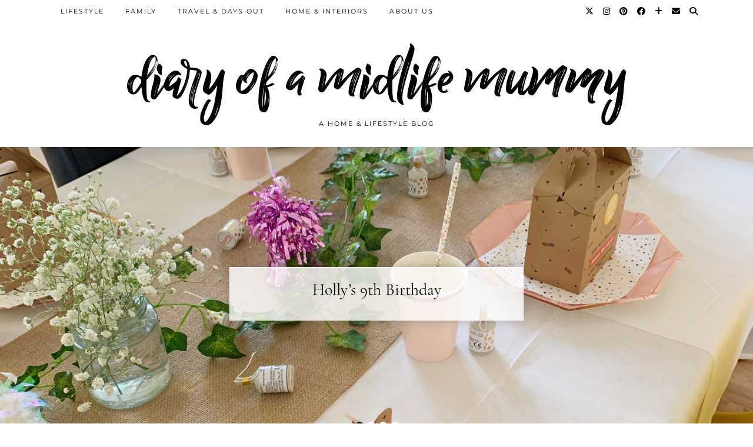

--- FILE ---
content_type: text/html; charset=UTF-8
request_url: http://www.diaryofamidlifemummy.com/page/30/
body_size: 11824
content:
<!DOCTYPE html>
<html lang="en-GB">
<head>
	<meta charset="UTF-8">
	<meta name="viewport" content="width=device-width, initial-scale=1, maximum-scale=5">	<title>diary of a midlife mummy &#8211; Page 30 &#8211; A Home &amp; Lifestyle Blog</title>
<meta name='robots' content='max-image-preview:large' />
	<style>img:is([sizes="auto" i], [sizes^="auto," i]) { contain-intrinsic-size: 3000px 1500px }</style>
	<link rel='dns-prefetch' href='//cdnjs.cloudflare.com' />
<link rel='dns-prefetch' href='//pipdigz.co.uk' />
<link rel='dns-prefetch' href='//fonts.bunny.net' />
<link rel="alternate" type="application/rss+xml" title="diary of a midlife mummy &raquo; Feed" href="http://www.diaryofamidlifemummy.com/feed/" />
<link rel="alternate" type="application/rss+xml" title="diary of a midlife mummy &raquo; Comments Feed" href="http://www.diaryofamidlifemummy.com/comments/feed/" />
<link rel='stylesheet' id='wp-block-library-css' href='http://www.diaryofamidlifemummy.com/wp-includes/css/dist/block-library/style.min.css?ver=6.8.3' type='text/css' media='all' />
<style id='classic-theme-styles-inline-css' type='text/css'>
/*! This file is auto-generated */
.wp-block-button__link{color:#fff;background-color:#32373c;border-radius:9999px;box-shadow:none;text-decoration:none;padding:calc(.667em + 2px) calc(1.333em + 2px);font-size:1.125em}.wp-block-file__button{background:#32373c;color:#fff;text-decoration:none}
</style>
<style id='global-styles-inline-css' type='text/css'>
:root{--wp--preset--aspect-ratio--square: 1;--wp--preset--aspect-ratio--4-3: 4/3;--wp--preset--aspect-ratio--3-4: 3/4;--wp--preset--aspect-ratio--3-2: 3/2;--wp--preset--aspect-ratio--2-3: 2/3;--wp--preset--aspect-ratio--16-9: 16/9;--wp--preset--aspect-ratio--9-16: 9/16;--wp--preset--color--black: #000000;--wp--preset--color--cyan-bluish-gray: #abb8c3;--wp--preset--color--white: #ffffff;--wp--preset--color--pale-pink: #f78da7;--wp--preset--color--vivid-red: #cf2e2e;--wp--preset--color--luminous-vivid-orange: #ff6900;--wp--preset--color--luminous-vivid-amber: #fcb900;--wp--preset--color--light-green-cyan: #7bdcb5;--wp--preset--color--vivid-green-cyan: #00d084;--wp--preset--color--pale-cyan-blue: #8ed1fc;--wp--preset--color--vivid-cyan-blue: #0693e3;--wp--preset--color--vivid-purple: #9b51e0;--wp--preset--gradient--vivid-cyan-blue-to-vivid-purple: linear-gradient(135deg,rgba(6,147,227,1) 0%,rgb(155,81,224) 100%);--wp--preset--gradient--light-green-cyan-to-vivid-green-cyan: linear-gradient(135deg,rgb(122,220,180) 0%,rgb(0,208,130) 100%);--wp--preset--gradient--luminous-vivid-amber-to-luminous-vivid-orange: linear-gradient(135deg,rgba(252,185,0,1) 0%,rgba(255,105,0,1) 100%);--wp--preset--gradient--luminous-vivid-orange-to-vivid-red: linear-gradient(135deg,rgba(255,105,0,1) 0%,rgb(207,46,46) 100%);--wp--preset--gradient--very-light-gray-to-cyan-bluish-gray: linear-gradient(135deg,rgb(238,238,238) 0%,rgb(169,184,195) 100%);--wp--preset--gradient--cool-to-warm-spectrum: linear-gradient(135deg,rgb(74,234,220) 0%,rgb(151,120,209) 20%,rgb(207,42,186) 40%,rgb(238,44,130) 60%,rgb(251,105,98) 80%,rgb(254,248,76) 100%);--wp--preset--gradient--blush-light-purple: linear-gradient(135deg,rgb(255,206,236) 0%,rgb(152,150,240) 100%);--wp--preset--gradient--blush-bordeaux: linear-gradient(135deg,rgb(254,205,165) 0%,rgb(254,45,45) 50%,rgb(107,0,62) 100%);--wp--preset--gradient--luminous-dusk: linear-gradient(135deg,rgb(255,203,112) 0%,rgb(199,81,192) 50%,rgb(65,88,208) 100%);--wp--preset--gradient--pale-ocean: linear-gradient(135deg,rgb(255,245,203) 0%,rgb(182,227,212) 50%,rgb(51,167,181) 100%);--wp--preset--gradient--electric-grass: linear-gradient(135deg,rgb(202,248,128) 0%,rgb(113,206,126) 100%);--wp--preset--gradient--midnight: linear-gradient(135deg,rgb(2,3,129) 0%,rgb(40,116,252) 100%);--wp--preset--font-size--small: 13px;--wp--preset--font-size--medium: 20px;--wp--preset--font-size--large: 36px;--wp--preset--font-size--x-large: 42px;--wp--preset--spacing--20: 0.44rem;--wp--preset--spacing--30: 0.67rem;--wp--preset--spacing--40: 1rem;--wp--preset--spacing--50: 1.5rem;--wp--preset--spacing--60: 2.25rem;--wp--preset--spacing--70: 3.38rem;--wp--preset--spacing--80: 5.06rem;--wp--preset--shadow--natural: 6px 6px 9px rgba(0, 0, 0, 0.2);--wp--preset--shadow--deep: 12px 12px 50px rgba(0, 0, 0, 0.4);--wp--preset--shadow--sharp: 6px 6px 0px rgba(0, 0, 0, 0.2);--wp--preset--shadow--outlined: 6px 6px 0px -3px rgba(255, 255, 255, 1), 6px 6px rgba(0, 0, 0, 1);--wp--preset--shadow--crisp: 6px 6px 0px rgba(0, 0, 0, 1);}:where(.is-layout-flex){gap: 0.5em;}:where(.is-layout-grid){gap: 0.5em;}body .is-layout-flex{display: flex;}.is-layout-flex{flex-wrap: wrap;align-items: center;}.is-layout-flex > :is(*, div){margin: 0;}body .is-layout-grid{display: grid;}.is-layout-grid > :is(*, div){margin: 0;}:where(.wp-block-columns.is-layout-flex){gap: 2em;}:where(.wp-block-columns.is-layout-grid){gap: 2em;}:where(.wp-block-post-template.is-layout-flex){gap: 1.25em;}:where(.wp-block-post-template.is-layout-grid){gap: 1.25em;}.has-black-color{color: var(--wp--preset--color--black) !important;}.has-cyan-bluish-gray-color{color: var(--wp--preset--color--cyan-bluish-gray) !important;}.has-white-color{color: var(--wp--preset--color--white) !important;}.has-pale-pink-color{color: var(--wp--preset--color--pale-pink) !important;}.has-vivid-red-color{color: var(--wp--preset--color--vivid-red) !important;}.has-luminous-vivid-orange-color{color: var(--wp--preset--color--luminous-vivid-orange) !important;}.has-luminous-vivid-amber-color{color: var(--wp--preset--color--luminous-vivid-amber) !important;}.has-light-green-cyan-color{color: var(--wp--preset--color--light-green-cyan) !important;}.has-vivid-green-cyan-color{color: var(--wp--preset--color--vivid-green-cyan) !important;}.has-pale-cyan-blue-color{color: var(--wp--preset--color--pale-cyan-blue) !important;}.has-vivid-cyan-blue-color{color: var(--wp--preset--color--vivid-cyan-blue) !important;}.has-vivid-purple-color{color: var(--wp--preset--color--vivid-purple) !important;}.has-black-background-color{background-color: var(--wp--preset--color--black) !important;}.has-cyan-bluish-gray-background-color{background-color: var(--wp--preset--color--cyan-bluish-gray) !important;}.has-white-background-color{background-color: var(--wp--preset--color--white) !important;}.has-pale-pink-background-color{background-color: var(--wp--preset--color--pale-pink) !important;}.has-vivid-red-background-color{background-color: var(--wp--preset--color--vivid-red) !important;}.has-luminous-vivid-orange-background-color{background-color: var(--wp--preset--color--luminous-vivid-orange) !important;}.has-luminous-vivid-amber-background-color{background-color: var(--wp--preset--color--luminous-vivid-amber) !important;}.has-light-green-cyan-background-color{background-color: var(--wp--preset--color--light-green-cyan) !important;}.has-vivid-green-cyan-background-color{background-color: var(--wp--preset--color--vivid-green-cyan) !important;}.has-pale-cyan-blue-background-color{background-color: var(--wp--preset--color--pale-cyan-blue) !important;}.has-vivid-cyan-blue-background-color{background-color: var(--wp--preset--color--vivid-cyan-blue) !important;}.has-vivid-purple-background-color{background-color: var(--wp--preset--color--vivid-purple) !important;}.has-black-border-color{border-color: var(--wp--preset--color--black) !important;}.has-cyan-bluish-gray-border-color{border-color: var(--wp--preset--color--cyan-bluish-gray) !important;}.has-white-border-color{border-color: var(--wp--preset--color--white) !important;}.has-pale-pink-border-color{border-color: var(--wp--preset--color--pale-pink) !important;}.has-vivid-red-border-color{border-color: var(--wp--preset--color--vivid-red) !important;}.has-luminous-vivid-orange-border-color{border-color: var(--wp--preset--color--luminous-vivid-orange) !important;}.has-luminous-vivid-amber-border-color{border-color: var(--wp--preset--color--luminous-vivid-amber) !important;}.has-light-green-cyan-border-color{border-color: var(--wp--preset--color--light-green-cyan) !important;}.has-vivid-green-cyan-border-color{border-color: var(--wp--preset--color--vivid-green-cyan) !important;}.has-pale-cyan-blue-border-color{border-color: var(--wp--preset--color--pale-cyan-blue) !important;}.has-vivid-cyan-blue-border-color{border-color: var(--wp--preset--color--vivid-cyan-blue) !important;}.has-vivid-purple-border-color{border-color: var(--wp--preset--color--vivid-purple) !important;}.has-vivid-cyan-blue-to-vivid-purple-gradient-background{background: var(--wp--preset--gradient--vivid-cyan-blue-to-vivid-purple) !important;}.has-light-green-cyan-to-vivid-green-cyan-gradient-background{background: var(--wp--preset--gradient--light-green-cyan-to-vivid-green-cyan) !important;}.has-luminous-vivid-amber-to-luminous-vivid-orange-gradient-background{background: var(--wp--preset--gradient--luminous-vivid-amber-to-luminous-vivid-orange) !important;}.has-luminous-vivid-orange-to-vivid-red-gradient-background{background: var(--wp--preset--gradient--luminous-vivid-orange-to-vivid-red) !important;}.has-very-light-gray-to-cyan-bluish-gray-gradient-background{background: var(--wp--preset--gradient--very-light-gray-to-cyan-bluish-gray) !important;}.has-cool-to-warm-spectrum-gradient-background{background: var(--wp--preset--gradient--cool-to-warm-spectrum) !important;}.has-blush-light-purple-gradient-background{background: var(--wp--preset--gradient--blush-light-purple) !important;}.has-blush-bordeaux-gradient-background{background: var(--wp--preset--gradient--blush-bordeaux) !important;}.has-luminous-dusk-gradient-background{background: var(--wp--preset--gradient--luminous-dusk) !important;}.has-pale-ocean-gradient-background{background: var(--wp--preset--gradient--pale-ocean) !important;}.has-electric-grass-gradient-background{background: var(--wp--preset--gradient--electric-grass) !important;}.has-midnight-gradient-background{background: var(--wp--preset--gradient--midnight) !important;}.has-small-font-size{font-size: var(--wp--preset--font-size--small) !important;}.has-medium-font-size{font-size: var(--wp--preset--font-size--medium) !important;}.has-large-font-size{font-size: var(--wp--preset--font-size--large) !important;}.has-x-large-font-size{font-size: var(--wp--preset--font-size--x-large) !important;}
:where(.wp-block-post-template.is-layout-flex){gap: 1.25em;}:where(.wp-block-post-template.is-layout-grid){gap: 1.25em;}
:where(.wp-block-columns.is-layout-flex){gap: 2em;}:where(.wp-block-columns.is-layout-grid){gap: 2em;}
:root :where(.wp-block-pullquote){font-size: 1.5em;line-height: 1.6;}
</style>
<link rel='stylesheet' id='p3-core-responsive-css' href='https://pipdigz.co.uk/p3/css/core_resp.css' type='text/css' media='all' />
<link rel='stylesheet' id='pipdig-style-css' href='http://www.diaryofamidlifemummy.com/wp-content/themes/pipdig-blossom/style.css?ver=1763500901' type='text/css' media='all' />
<link rel='stylesheet' id='pipdig-responsive-css' href='http://www.diaryofamidlifemummy.com/wp-content/themes/pipdig-blossom/css/responsive.css?ver=1763500900' type='text/css' media='all' />
<link rel='stylesheet' id='pipdig-fonts-css' href='https://fonts.bunny.net/css?family=Montserrat|Cormorant+Garamond:400,400i,700,700i' type='text/css' media='all' />
<link rel='stylesheet' id='pipdig-header-font-css' href='https://pipdigz.co.uk/fonts/g449fdsw73ntoh9s784p3ppog9a8y945j/style.css' type='text/css' media='all' />
<link rel='stylesheet' id='pipdig-century-gothic-css' href='https://pipdigz.co.uk/fonts/x04qhjis8y3btylf0286ngkxs8/style.css' type='text/css' media='all' />
<link rel='stylesheet' id='pipdig-frank-css' href='https://pipdigz.co.uk/fonts/pP9iOzmI0joxrVdQV5ZvPebQb/style.css' type='text/css' media='all' />
<script type="text/javascript" src="http://www.diaryofamidlifemummy.com/wp-includes/js/jquery/jquery.min.js?ver=3.7.1" id="jquery-core-js"></script>
<script type="text/javascript" src="http://www.diaryofamidlifemummy.com/wp-includes/js/jquery/jquery-migrate.min.js?ver=3.4.1" id="jquery-migrate-js"></script>
<link rel="https://api.w.org/" href="http://www.diaryofamidlifemummy.com/wp-json/" /><link rel="EditURI" type="application/rsd+xml" title="RSD" href="http://www.diaryofamidlifemummy.com/xmlrpc.php?rsd" />
<meta name="generator" content="WordPress 6.8.3" />
<!--noptimize--> <!-- Cust --> <style>.site-main .paging-navigation .nav-previous.homepage_central_nav a,.site-header,.site-top,.menu-bar ul ul,.slicknav_menu{background:#ffffff}.site-top,.slicknav_menu{border:0}.site-header{border-color:#ffffff}.blossom_banner{background-color:#ffeaea}.more-link, .read-more, .btn, button, input[type="button"], input[type="reset"], input[type="submit"], .site-main .paging-navigation .nav-next.homepage_central_nav a {background:#ffeaea;border:0}.site-footer,.p3_instagram_footer_title_bar{background:#ffeaea}body {font-size:18px}.site-title {font-size:120px}@media only screen and (max-width:769px){.site-title {font-size:42px;font-size:9vw}}.p_post_titles_font, .slide-h2, .entry-title,.page-title,.pipdig_p3_related_title a, .entry-content .pipdig_p3_related_posts h3, .pipdig_p3_related_posts h3, .p3_popular_posts_widget h4, .comment-reply-title, #scotch-panel-blossom h5, .blossom_banner .panel_widget-title, .carousel-footer-title, .carousel-footer h3 {letter-spacing: 0; font-family: "Cormorant Garamond"} .floated_summary_post .entry-title, .blossom_section .entry-title { font-size: 30px; }body {font-family: "Cormorant Garamond"}@media screen and (min-width: 770px) { .site-title img{padding-top:75px} }.site-title img{padding-bottom:55px}@media only screen and (min-width: 720px) {#pipdig_full_width_slider{height:500px}}</style> <!-- /Cust --> <!--/noptimize-->	
	<!-- p3 width customizer START -->
	<style>
	.site-main .row > .col-xs-8 {
		width: 75%;
	}
	.site-main .row > .col-xs-pull-8 {
		right: 75%;
	}
	.site-main .row > .col-xs-push-8 {
		left: 75%;
	}
	.site-main .row > .col-xs-offset-8 {
		margin-left: 75%;
	}
		
	.site-main .row > .col-xs-4:not(.p3_featured_panel):not(.p3_featured_cat):not(.p_archive_item) {
		width: 25%;
	}
	.site-main .row > .col-xs-pull-4:not(.p3_featured_panel):not(.p3_featured_cat):not(.p_archive_item) {
		right: 25%;
	}
	.site-main .row > .col-xs-push-4:not(.p3_featured_panel):not(.p3_featured_cat):not(.p_archive_item) {
		left: 25%;
	}
	.site-main .row > .col-xs-offset-4:not(.p3_featured_panel):not(.p3_featured_cat):not(.p_archive_item) {
		margin-left: 25%;
	}
		
		
		
	@media (min-width: 768px) { 
		.site-main .row > .col-sm-8 {
			width: 75%;
		}
		.site-main .row > .col-sm-pull-8 {
			right: 75%;
		}
		.site-main .row > .col-sm-push-8 {
			left: 75%;
		}
		.site-main .row > .col-sm-offset-8 {
			margin-left: 75%;
		}
		
		.site-main .row > .col-sm-4:not(.p3_featured_panel):not(.p3_featured_cat):not(.p_archive_item) {
			width: 25%;
		}
		.site-main .row > .col-sm-pull-4:not(.p3_featured_panel):not(.p3_featured_cat):not(.p_archive_item) {
			right: 25%;
		}
		.site-main .row > .col-sm-push-4:not(.p3_featured_panel):not(.p3_featured_cat):not(.p_archive_item) {
			left: 25%;
		}
		.site-main .row > .col-sm-offset-4:not(.p3_featured_panel):not(.p3_featured_cat):not(.p_archive_item) {
			margin-left: 25%;
		}
	}
		
	@media (min-width: 992px) {
		.site-main .row > .col-md-8 {
			width: 75%;
		}
		.site-main .row > .col-md-pull-8 {
			right: 75%;
		}
		.site-main .row > .col-md-push-8 {
			left: 75%;
		}
		.site-main .row > .col-md-offset-8 {
			margin-left: 75%;
		}
		
		.site-main .row > .col-md-4:not(.p3_featured_panel):not(.p3_featured_cat):not(.p_archive_item) {
			width: 25%;
		}
		.site-main .row > .col-md-pull-4:not(.p3_featured_panel):not(.p3_featured_cat):not(.p_archive_item) {
			right: 25%;
		}
		.site-main .row > .col-md-push-4:not(.p3_featured_panel):not(.p3_featured_cat):not(.p_archive_item) {
			left: 25%;
		}
		.site-main .row > .col-md-offset-4:not(.p3_featured_panel):not(.p3_featured_cat):not(.p_archive_item) {
			margin-left: 25%;
		}
	}
		
	@media (min-width: 1200px) {
		.site-main .row > .col-lg-8 {
			width: 75%;
		}
		.site-main .row > .col-lg-pull-8 {
			right: 75%;
		}
		.site-main .row > .col-lg-push-8 {
			left: 75%;
		}
		.site-main .row > .col-lg-offset-8 {
			margin-left: 75%;
		}
		
		.site-main .row > .col-lg-4:not(.p3_featured_panel):not(.p3_featured_cat):not(.p_archive_item) {
			width: 25%;
		}
		.site-main .row > .col-lg-pull-4:not(.p3_featured_panel):not(.p3_featured_cat):not(.p_archive_item) {
			right: 25%;
		}
		.site-main .row > .col-lg-push-4:not(.p3_featured_panel):not(.p3_featured_cat):not(.p_archive_item) {
			left: 25%;
		}
		.site-main .row > .col-lg-offset-4:not(.p3_featured_panel):not(.p3_featured_cat):not(.p_archive_item) {
			margin-left: 25%;
		}
	}
	</style>
	<!-- p3 width customizer END -->
	
		</head>

<body class="home blog paged paged-30 wp-theme-pipdig-blossom">

		<div id="blossom_search">
	<div class="container">
		<div class="blossom_search_inner">
			<a href="#" class="toggle-blossom-scotch"><i class="pipdigicons pipdigicons_fas pipdigicons-times"></i></a>
		</div>
	</div>
	</div>
	
	<header class="site-header nopin">
		<div class="clearfix container">
			<div class="site-branding">
							<h1 class="site-title">
					<a href="http://www.diaryofamidlifemummy.com/" title="diary of a midlife mummy" rel="home">
						diary of a midlife mummy					</a>
				</h1>
							<div class="site-description">A Home &amp; Lifestyle Blog</div>			</div>
		</div>
	</header><!-- .site-header -->
	
	<div class="site-top">
						<div class="clearfix container">
			<nav id="main_menu_above_header" class="site-menu">
				<div class="clearfix menu-bar"><ul id="menu-main-menu" class="menu"><li id="menu-item-9368" class="menu-item menu-item-type-taxonomy menu-item-object-category menu-item-9368"><a href="http://www.diaryofamidlifemummy.com/category/lifestyle/">Lifestyle</a></li>
<li id="menu-item-9369" class="menu-item menu-item-type-taxonomy menu-item-object-category menu-item-9369"><a href="http://www.diaryofamidlifemummy.com/category/parenting-2/">Family</a></li>
<li id="menu-item-9370" class="menu-item menu-item-type-taxonomy menu-item-object-category menu-item-has-children menu-item-9370"><a href="http://www.diaryofamidlifemummy.com/category/out-and-about/">Travel &#038; Days Out</a>
<ul class="sub-menu">
	<li id="menu-item-9373" class="menu-item menu-item-type-post_type menu-item-object-page menu-item-9373"><a href="http://www.diaryofamidlifemummy.com/travel/">Travel</a></li>
	<li id="menu-item-9372" class="menu-item menu-item-type-post_type menu-item-object-page menu-item-9372"><a href="http://www.diaryofamidlifemummy.com/day-trips/">Day Trips</a></li>
</ul>
</li>
<li id="menu-item-9371" class="menu-item menu-item-type-taxonomy menu-item-object-category menu-item-9371"><a href="http://www.diaryofamidlifemummy.com/category/interiors/">Home &#038; Interiors</a></li>
<li id="menu-item-9374" class="menu-item menu-item-type-post_type menu-item-object-page menu-item-has-children menu-item-9374"><a href="http://www.diaryofamidlifemummy.com/all-about-me/">About us</a>
<ul class="sub-menu">
	<li id="menu-item-9375" class="menu-item menu-item-type-post_type menu-item-object-page menu-item-9375"><a href="http://www.diaryofamidlifemummy.com/?page_id=3047">Contact / PR</a></li>
	<li id="menu-item-9376" class="menu-item menu-item-type-post_type menu-item-object-page menu-item-9376"><a href="http://www.diaryofamidlifemummy.com/all-about-me/disclosure/">Disclosure</a></li>
	<li id="menu-item-9377" class="menu-item menu-item-type-post_type menu-item-object-page menu-item-9377"><a href="http://www.diaryofamidlifemummy.com/email/">Email Me</a></li>
</ul>
</li>
<li class="socialz top-socialz"><a href="https://twitter.com/midlife_mummy" target="_blank" rel="nofollow noopener" aria-label="Twitter" title="Twitter"><i class="pipdigicons pipdigicons_fab pipdigicons-x-twitter"></i></a><a href="https://instagram.com/midlifemummy/" target="_blank" rel="nofollow noopener" aria-label="Instagram" title="Instagram"><i class="pipdigicons pipdigicons_fab pipdigicons-instagram"></i></a><a href="https://www.pinterest.com/midlifemummy/" target="_blank" rel="nofollow noopener" aria-label="Pinterest" title="Pinterest"><i class="pipdigicons pipdigicons_fab pipdigicons-pinterest"></i></a><a href="https://www.facebook.com/midlifemummy" target="_blank" rel="nofollow noopener" aria-label="Facebook" title="Facebook"><i class="pipdigicons pipdigicons_fab pipdigicons-facebook"></i></a><a href="https://www.bloglovin.com/blogs/diary-a-midlife-mummy-12475947" target="_blank" rel="nofollow noopener" aria-label="Bloglovin" title="Bloglovin"><i class="pipdigicons pipdigicons-plus"></i></a><a href="mailto:midlifemummydiary@gmail.com" target="_blank" rel="nofollow noopener" aria-label="Email" title="Email"><i class="pipdigicons pipdigicons-envelope"></i></a><a id="p3_search_btn" class="toggle-search" aria-label="Search" title="Search"><i class="pipdigicons pipdigicons-search"></i></a></li><li class="pipdig_navbar_search"><form role="search" method="get" class="search-form" action="http://www.diaryofamidlifemummy.com/">
	<div class="form-group">
		<input type="search" class="form-control" placeholder="Type some keywords..." value="" name="s" autocomplete="off" minlength="2" required>
	</div>
</form></li></ul></div>			</nav><!-- .site-menu -->
		</div>
					</div><!-- .site-top -->
	
		
	<div class="site-main">
	
		
		
	<div id="pipdig_full_width_slider" class="cycle-slideshow" data-cycle-manual-speed="900" data-cycle-slides="li" data-cycle-speed="1500" data-cycle-fx="fade" data-cycle-delay="3000" data-cycle-swipe="true" data-cycle-swipe-fx="scrollHorz">
	
	<div class="cycle-pager"></div>

					<li>
				<div class="slide-image " style="background-image:url(http://www.diaryofamidlifemummy.com/wp-content/uploads/2019/10/IMG_3717.jpg);">
					<div class="slide-inside">
						<div class="slide-title">
							<div class="slide-container">
																<div class="slide-h2"><a href="http://www.diaryofamidlifemummy.com/2019/10/hollys-9th-birthday/">Holly&#8217;s 9th Birthday</a></div>
																							</div>
						</div>
					</div>
				</div>
			</li>
					<li>
				<div class="slide-image " style="background-image:url(http://www.diaryofamidlifemummy.com/wp-content/uploads/2019/02/IMG_6781.jpg);">
					<div class="slide-inside">
						<div class="slide-title">
							<div class="slide-container">
																<div class="slide-h2"><a href="http://www.diaryofamidlifemummy.com/2019/03/diary-notes-2/">Diary Notes&#8230; February 2019</a></div>
																							</div>
						</div>
					</div>
				</div>
			</li>
					<li>
				<div class="slide-image " style="background-image:url(http://www.diaryofamidlifemummy.com/wp-content/uploads/2019/01/KATIE-12-1.jpg);">
					<div class="slide-inside">
						<div class="slide-title">
							<div class="slide-container">
																<div class="slide-h2"><a href="http://www.diaryofamidlifemummy.com/2019/02/a-new-year-family-ski-holiday/">A New Year Family Ski Holiday</a></div>
																							</div>
						</div>
					</div>
				</div>
			</li>
					<li>
				<div class="slide-image " style="background-image:url(http://www.diaryofamidlifemummy.com/wp-content/uploads/2019/01/IMG_5831.jpeg);">
					<div class="slide-inside">
						<div class="slide-title">
							<div class="slide-container">
																<div class="slide-h2"><a href="http://www.diaryofamidlifemummy.com/2019/01/diary-notes/">Diary Notes&#8230;</a></div>
																							</div>
						</div>
					</div>
				</div>
			</li>
				
		
		
		<div class='cycle-prev'> </div>
		<div class="cycle-next"> </div>
		
	</div>

			
				
				
		<div class="clearfix container">

						
						
						
			
	<div class="row ">
	
				
		<div id="content" class=" content-area">
		
				
		
				
							
								
					
<div class="col-sm-4 nopin pipdig_blossom_post">
<article id="post-1875" style="margin-bottom:0">
	<div class="entry-summary">
					<a href="http://www.diaryofamidlifemummy.com/2014/08/m-is-for-mummy/" class="p3_cover_me" style="background-image:url(http://www.diaryofamidlifemummy.com/wp-content/uploads/2014/08/mformummy1-657x1024.jpg);">
					<img src="[data-uri]" alt="M is for&#8230;.. Mummy" class="p3_invisible" data-pin-nopin="true" data-data-pin-media="http://www.diaryofamidlifemummy.com/wp-content/uploads/2014/08/mformummy1-657x1024.jpg" data-pin-description="M is for&#8230;.. Mummy" data-p3-pin-link="http://www.diaryofamidlifemummy.com/2014/08/m-is-for-mummy/" />
		</a>
		<div class="blossom_section">
			
							<div class="blossom_meta blossom_category">
					<a href="http://www.diaryofamidlifemummy.com/category/home-2/">Home</a>				</div>
						
			<h2 class="entry-title">
				<a href="http://www.diaryofamidlifemummy.com/2014/08/m-is-for-mummy/" rel="bookmark">
					M is for&#8230;.. Mummy				</a>
			</h2>
			
						
						
						<div class="blossom_meta">
				<time datetime="2014-08">5th August 2014</time>
			</div>
						
						
						
					</div>
	</div>
			<!--noptimize-->
		<script type="application/ld+json">
		{
			"@context": "https://schema.org", 
			"@type": "BlogPosting",
			"headline": "M is for&#8230;.. Mummy",
			"image": {
				"@type": "imageObject",
				"url": "http://www.diaryofamidlifemummy.com/wp-content/uploads/2014/08/mformummy1-193x300.jpg",
				"height": "300",
				"width": "193"
			},
			"publisher": {
				"@type": "Organization",
				"name": "diary of a midlife mummy",
				"logo": {
					"@type": "imageObject",
					"url": "https://pipdigz.co.uk/p3/img/placeholder-publisher.png"
				}
			},
			"mainEntityOfPage": "http://www.diaryofamidlifemummy.com/2014/08/m-is-for-mummy/",
			"url": "http://www.diaryofamidlifemummy.com/2014/08/m-is-for-mummy/",
			"datePublished": "2014-08-05",
			"dateModified": "2014-10-24",
			"description": "My Mummy! It far too often goes unsaid, but I love my mum with all my heart! And far too often I take her for granted too.",
			"articleBody": "My Mummy! It far too often goes unsaid, but I love my mum with all my heart! And far too often I take her for granted too.",
			"author": {
				"@type": "Person",
				"name": "Stephanie Burroughs"
			}
		}
		</script>
		<!--/noptimize-->
		</article>
</div>

					
																																	
								
					
<div class="col-sm-4 nopin pipdig_blossom_post">
<article id="post-1847" style="margin-bottom:0">
	<div class="entry-summary">
					<a href="http://www.diaryofamidlifemummy.com/2014/08/a-day-out-at-downton-abbey/" class="p3_cover_me" style="background-image:url(http://www.diaryofamidlifemummy.com/wp-content/uploads/2014/08/A-Day-Out-At-Downton-Abbey.jpg);">
					<img src="[data-uri]" alt="A Day Out at Downton Abbey" class="p3_invisible" data-pin-nopin="true" data-data-pin-media="http://www.diaryofamidlifemummy.com/wp-content/uploads/2014/08/A-Day-Out-At-Downton-Abbey.jpg" data-pin-description="A Day Out at Downton Abbey" data-p3-pin-link="http://www.diaryofamidlifemummy.com/2014/08/a-day-out-at-downton-abbey/" />
		</a>
		<div class="blossom_section">
			
							<div class="blossom_meta blossom_category">
					<a href="http://www.diaryofamidlifemummy.com/category/out-and-about/">Travel &amp; Days Out</a>				</div>
						
			<h2 class="entry-title">
				<a href="http://www.diaryofamidlifemummy.com/2014/08/a-day-out-at-downton-abbey/" rel="bookmark">
					A Day Out at Downton Abbey				</a>
			</h2>
			
						
						
						<div class="blossom_meta">
				<time datetime="2014-08">4th August 2014</time>
			</div>
						
						
						
					</div>
	</div>
			<!--noptimize-->
		<script type="application/ld+json">
		{
			"@context": "https://schema.org", 
			"@type": "BlogPosting",
			"headline": "A Day Out at Downton Abbey",
			"image": {
				"@type": "imageObject",
				"url": "http://www.diaryofamidlifemummy.com/wp-content/uploads/2014/08/A-Day-Out-At-Downton-Abbey-300x199.jpg",
				"height": "199",
				"width": "300"
			},
			"publisher": {
				"@type": "Organization",
				"name": "diary of a midlife mummy",
				"logo": {
					"@type": "imageObject",
					"url": "https://pipdigz.co.uk/p3/img/placeholder-publisher.png"
				}
			},
			"mainEntityOfPage": "http://www.diaryofamidlifemummy.com/2014/08/a-day-out-at-downton-abbey/",
			"url": "http://www.diaryofamidlifemummy.com/2014/08/a-day-out-at-downton-abbey/",
			"datePublished": "2014-08-04",
			"dateModified": "2017-07-05",
			"description": "Well, Highclere Castle, Berkshire to be precise – but yes – it’s where the hit ITV television series, Downton Abbey is filmed. The castle, which is home to The Earl and Countess of Carnarvon, is just 10 minutes’ drive from&hellip;",
			"articleBody": "Well, Highclere Castle, Berkshire to be precise – but yes – it’s where the hit ITV television series, Downton Abbey is filmed. The castle, which is home to The Earl and Countess of Carnarvon, is just 10 minutes’ drive from&hellip;",
			"author": {
				"@type": "Person",
				"name": "Stephanie Burroughs"
			}
		}
		</script>
		<!--/noptimize-->
		</article>
</div>

					
																		
<div id="blossom_about_me" class="col-sm-4">
			<div class="widget-title"><span>HELLO</span></div>
			<img src="http://www.diaryofamidlifemummy.com/wp-content/uploads/2019/01/IMG_0062.jpeg" alt="" class="nopin" style="border-radius:50%" />
		<p>I'm Steph</p>
<p>A 'sometimes' blogger with a passion for my family, our home &amp; the travels and adventures we share together. </p>
<p>xxx</p>
	</div>							<div class="clearfix"></div>
													<div class="clearfix"></div>
							<div class="blossom_banner">
								<div class="blossom_banner_inner">
									<div id="pipdig_widget_instagram-4" class="widget pipdig_widget_instagram"><h3 class="panel_widget-title"><span>Instagram</h3></div>								</div>
							</div>
							<div class="clearfix"></div>
																																		
								
					
<div class="col-sm-4 nopin pipdig_blossom_post">
<article id="post-1667" style="margin-bottom:0">
	<div class="entry-summary">
					<a href="http://www.diaryofamidlifemummy.com/2014/08/things-that-go-bump-in-the-night/" class="p3_cover_me" style="background-image:url(http://www.diaryofamidlifemummy.com/wp-content/uploads/2014/05/img_5544-683x1024.jpg);">
					<img src="[data-uri]" alt="Things that go bump in the night" class="p3_invisible" data-pin-nopin="true" data-data-pin-media="http://www.diaryofamidlifemummy.com/wp-content/uploads/2014/05/img_5544-683x1024.jpg" data-pin-description="Things that go bump in the night" data-p3-pin-link="http://www.diaryofamidlifemummy.com/2014/08/things-that-go-bump-in-the-night/" />
		</a>
		<div class="blossom_section">
			
							<div class="blossom_meta blossom_category">
					<a href="http://www.diaryofamidlifemummy.com/category/home-2/">Home</a>				</div>
						
			<h2 class="entry-title">
				<a href="http://www.diaryofamidlifemummy.com/2014/08/things-that-go-bump-in-the-night/" rel="bookmark">
					Things that go bump in the night				</a>
			</h2>
			
						
						
						<div class="blossom_meta">
				<time datetime="2014-08">4th August 2014</time>
			</div>
						
						
						
					</div>
	</div>
			<!--noptimize-->
		<script type="application/ld+json">
		{
			"@context": "https://schema.org", 
			"@type": "BlogPosting",
			"headline": "Things that go bump in the night",
			"image": {
				"@type": "imageObject",
				"url": "http://www.diaryofamidlifemummy.com/wp-content/uploads/2014/05/img_5544-200x300.jpg",
				"height": "300",
				"width": "200"
			},
			"publisher": {
				"@type": "Organization",
				"name": "diary of a midlife mummy",
				"logo": {
					"@type": "imageObject",
					"url": "https://pipdigz.co.uk/p3/img/placeholder-publisher.png"
				}
			},
			"mainEntityOfPage": "http://www.diaryofamidlifemummy.com/2014/08/things-that-go-bump-in-the-night/",
			"url": "http://www.diaryofamidlifemummy.com/2014/08/things-that-go-bump-in-the-night/",
			"datePublished": "",
			"dateModified": "2014-10-25",
			"description": "You’re on your own in the house, its dark outside, with a flickering streetlight and the wind howling through the trees. You know your husband’s not due to return home for another couple of hours. You’re sat watching TV quite&hellip;",
			"articleBody": "You’re on your own in the house, its dark outside, with a flickering streetlight and the wind howling through the trees. You know your husband’s not due to return home for another couple of hours. You’re sat watching TV quite&hellip;",
			"author": {
				"@type": "Person",
				"name": "Stephanie Burroughs"
			}
		}
		</script>
		<!--/noptimize-->
		</article>
</div>

					
																																	
								
					
<div class="col-sm-4 nopin pipdig_blossom_post">
<article id="post-1784" style="margin-bottom:0">
	<div class="entry-summary">
					<a href="http://www.diaryofamidlifemummy.com/2014/07/home-sweet-home/" class="p3_cover_me" style="background-image:url(//www.diaryofamidlifemummy.com/wp-content/uploads/2014/07/img_3087.jpg);">
					<img src="[data-uri]" alt="Home Sweet Home" class="p3_invisible" data-pin-nopin="true" data-data-pin-media="//www.diaryofamidlifemummy.com/wp-content/uploads/2014/07/img_3087.jpg" data-pin-description="Home Sweet Home" data-p3-pin-link="http://www.diaryofamidlifemummy.com/2014/07/home-sweet-home/" />
		</a>
		<div class="blossom_section">
			
							<div class="blossom_meta blossom_category">
					<a href="http://www.diaryofamidlifemummy.com/category/interiors/">Home &amp; Interiors</a>				</div>
						
			<h2 class="entry-title">
				<a href="http://www.diaryofamidlifemummy.com/2014/07/home-sweet-home/" rel="bookmark">
					Home Sweet Home				</a>
			</h2>
			
						
						
						<div class="blossom_meta">
				<time datetime="2014-07">31st July 2014</time>
			</div>
						
						
						
					</div>
	</div>
			<!--noptimize-->
		<script type="application/ld+json">
		{
			"@context": "https://schema.org", 
			"@type": "BlogPosting",
			"headline": "Home Sweet Home",
			"image": {
				"@type": "imageObject",
				"url": "https://pipdigz.co.uk/p3/img/placeholder-square.png",
				"height": "500",
				"width": "500"
			},
			"publisher": {
				"@type": "Organization",
				"name": "diary of a midlife mummy",
				"logo": {
					"@type": "imageObject",
					"url": "https://pipdigz.co.uk/p3/img/placeholder-publisher.png"
				}
			},
			"mainEntityOfPage": "http://www.diaryofamidlifemummy.com/2014/07/home-sweet-home/",
			"url": "http://www.diaryofamidlifemummy.com/2014/07/home-sweet-home/",
			"datePublished": "2014-07-31",
			"dateModified": "2015-11-11",
			"description": "So this week marks our third anniversary of living in our little house, as I was very kindly reminded by the app below&#8230;.. And what a wonderful three years it has been. We&#8217;re living back in the town in which I&hellip;",
			"articleBody": "So this week marks our third anniversary of living in our little house, as I was very kindly reminded by the app below&#8230;.. And what a wonderful three years it has been. We&#8217;re living back in the town in which I&hellip;",
			"author": {
				"@type": "Person",
				"name": "Stephanie Burroughs"
			}
		}
		</script>
		<!--/noptimize-->
		</article>
</div>

					
																																	
								
					
<div class="col-sm-4 nopin pipdig_blossom_post">
<article id="post-1799" style="margin-bottom:0">
	<div class="entry-summary">
					<a href="http://www.diaryofamidlifemummy.com/2014/07/wicked-wednesday/" class="p3_cover_me" style="background-image:url(//www.diaryofamidlifemummy.com/wp-content/uploads/2014/07/img_3075.jpg?w=640);">
					<img src="[data-uri]" alt="Wicked Wednesday" class="p3_invisible" data-pin-nopin="true" data-data-pin-media="//www.diaryofamidlifemummy.com/wp-content/uploads/2014/07/img_3075.jpg?w=640" data-pin-description="Wicked Wednesday" data-p3-pin-link="http://www.diaryofamidlifemummy.com/2014/07/wicked-wednesday/" />
		</a>
		<div class="blossom_section">
			
							<div class="blossom_meta blossom_category">
					<a href="http://www.diaryofamidlifemummy.com/category/home-2/">Home</a>				</div>
						
			<h2 class="entry-title">
				<a href="http://www.diaryofamidlifemummy.com/2014/07/wicked-wednesday/" rel="bookmark">
					Wicked Wednesday				</a>
			</h2>
			
						
						
						<div class="blossom_meta">
				<time datetime="2014-07">30th July 2014</time>
			</div>
						
						
						
					</div>
	</div>
			<!--noptimize-->
		<script type="application/ld+json">
		{
			"@context": "https://schema.org", 
			"@type": "BlogPosting",
			"headline": "Wicked Wednesday",
			"image": {
				"@type": "imageObject",
				"url": "https://pipdigz.co.uk/p3/img/placeholder-square.png",
				"height": "500",
				"width": "500"
			},
			"publisher": {
				"@type": "Organization",
				"name": "diary of a midlife mummy",
				"logo": {
					"@type": "imageObject",
					"url": "https://pipdigz.co.uk/p3/img/placeholder-publisher.png"
				}
			},
			"mainEntityOfPage": "http://www.diaryofamidlifemummy.com/2014/07/wicked-wednesday/",
			"url": "http://www.diaryofamidlifemummy.com/2014/07/wicked-wednesday/",
			"datePublished": "2014-07-30",
			"dateModified": "2014-10-24",
			"description": "This is our dining room&#8230;&#8230; Or should I say &#8211; general dumping ground. This pretty much sums up all the rooms in our house right about now! And I&#8217;m not looking forward to tidying up! It did make laugh just now&hellip;",
			"articleBody": "This is our dining room&#8230;&#8230; Or should I say &#8211; general dumping ground. This pretty much sums up all the rooms in our house right about now! And I&#8217;m not looking forward to tidying up! It did make laugh just now&hellip;",
			"author": {
				"@type": "Person",
				"name": "Stephanie Burroughs"
			}
		}
		</script>
		<!--/noptimize-->
		</article>
</div>

					
																								<div class="clearfix"></div>
							<div class="blossom_banner">
								<div class="blossom_banner_inner">
									<div id="pipdig_widget_pinterest-2" class="widget pipdig_widget_pinterest"><h3 class="panel_widget-title"><span>Pinterest</h3>				<div id="p3_pinterest_widget_224019804" class="p3_pinterest_widget">
				<style>
					#p3_pinterest_widget_224019804 .p3_pinterest_post {
						width: 25%;
						border: 1px solid #fff					}
				</style>
									<a href="https://pinterest.com/midlifemummy" class="p3_pinterest_post " style="background-image:url(https://i.pinimg.com/736x/85/db/87/85db87f07dec3fb58836053f237cf431.jpg);" rel="nofollow noopener" target="_blank" aria-label="Pinterest">
						<img src="[data-uri]" class="p3_invisible skip-lazy" alt=""/>
					</a>
									<a href="https://pinterest.com/midlifemummy" class="p3_pinterest_post " style="background-image:url(https://i.pinimg.com/736x/d3/c3/de/d3c3de37a819f3190e7739a177d65a3e.jpg);" rel="nofollow noopener" target="_blank" aria-label="Pinterest">
						<img src="[data-uri]" class="p3_invisible skip-lazy" alt=""/>
					</a>
									<a href="https://pinterest.com/midlifemummy" class="p3_pinterest_post " style="background-image:url(https://i.pinimg.com/736x/bc/44/a5/bc44a5c8b38b174ebf701200dd1b7c24.jpg);" rel="nofollow noopener" target="_blank" aria-label="Pinterest">
						<img src="[data-uri]" class="p3_invisible skip-lazy" alt=""/>
					</a>
									<a href="https://pinterest.com/midlifemummy" class="p3_pinterest_post " style="background-image:url(https://i.pinimg.com/736x/6c/0b/0b/6c0b0b34f1e14ca8b99e1ab078bde3fc.jpg);" rel="nofollow noopener" target="_blank" aria-label="Pinterest">
						<img src="[data-uri]" class="p3_invisible skip-lazy" alt=""/>
					</a>
								<div class="clearfix"></div>
				</div>
				</div>								</div>
							</div>
							<div class="clearfix"></div>
																						
								
					
<div class="col-sm-4 nopin pipdig_blossom_post">
<article id="post-1786" style="margin-bottom:0">
	<div class="entry-summary">
					<a href="http://www.diaryofamidlifemummy.com/2014/07/l-is-for-lethargy/" class="p3_cover_me" style="background-image:url(//www.diaryofamidlifemummy.com/wp-content/uploads/2014/07/img_3050.jpg?w=640);">
					<img src="[data-uri]" alt="L is for&#8230;.. Lethargy" class="p3_invisible" data-pin-nopin="true" data-data-pin-media="//www.diaryofamidlifemummy.com/wp-content/uploads/2014/07/img_3050.jpg?w=640" data-pin-description="L is for&#8230;.. Lethargy" data-p3-pin-link="http://www.diaryofamidlifemummy.com/2014/07/l-is-for-lethargy/" />
		</a>
		<div class="blossom_section">
			
							<div class="blossom_meta blossom_category">
					<a href="http://www.diaryofamidlifemummy.com/category/home-2/">Home</a>				</div>
						
			<h2 class="entry-title">
				<a href="http://www.diaryofamidlifemummy.com/2014/07/l-is-for-lethargy/" rel="bookmark">
					L is for&#8230;.. Lethargy				</a>
			</h2>
			
						
						
						<div class="blossom_meta">
				<time datetime="2014-07">30th July 2014</time>
			</div>
						
						
						
					</div>
	</div>
			<!--noptimize-->
		<script type="application/ld+json">
		{
			"@context": "https://schema.org", 
			"@type": "BlogPosting",
			"headline": "L is for&#8230;.. Lethargy",
			"image": {
				"@type": "imageObject",
				"url": "https://pipdigz.co.uk/p3/img/placeholder-square.png",
				"height": "500",
				"width": "500"
			},
			"publisher": {
				"@type": "Organization",
				"name": "diary of a midlife mummy",
				"logo": {
					"@type": "imageObject",
					"url": "https://pipdigz.co.uk/p3/img/placeholder-publisher.png"
				}
			},
			"mainEntityOfPage": "http://www.diaryofamidlifemummy.com/2014/07/l-is-for-lethargy/",
			"url": "http://www.diaryofamidlifemummy.com/2014/07/l-is-for-lethargy/",
			"datePublished": "",
			"dateModified": "2014-10-24",
			"description": "This is a picture I took of my Little E at the weekend. Summertime is fabulous. The sun shines, the days are longer, it means we get to play out in the garden in nothing but swimsuits or even in our&hellip;",
			"articleBody": "This is a picture I took of my Little E at the weekend. Summertime is fabulous. The sun shines, the days are longer, it means we get to play out in the garden in nothing but swimsuits or even in our&hellip;",
			"author": {
				"@type": "Person",
				"name": "Stephanie Burroughs"
			}
		}
		</script>
		<!--/noptimize-->
		</article>
</div>

					
																																	
								
					
<div class="col-sm-4 nopin pipdig_blossom_post">
<article id="post-1702" style="margin-bottom:0">
	<div class="entry-summary">
					<a href="http://www.diaryofamidlifemummy.com/2014/07/centreparcs-round-two-elveden-forest/" class="p3_cover_me" style="background-image:url(//www.diaryofamidlifemummy.com/wp-content/uploads/2014/07/img_2981.jpg);">
					<img src="[data-uri]" alt="Centreparcs Round Two &#8211; Elveden Forest" class="p3_invisible" data-pin-nopin="true" data-data-pin-media="//www.diaryofamidlifemummy.com/wp-content/uploads/2014/07/img_2981.jpg" data-pin-description="Centreparcs Round Two &#8211; Elveden Forest" data-p3-pin-link="http://www.diaryofamidlifemummy.com/2014/07/centreparcs-round-two-elveden-forest/" />
		</a>
		<div class="blossom_section">
			
							<div class="blossom_meta blossom_category">
					<a href="http://www.diaryofamidlifemummy.com/category/out-and-about/">Travel &amp; Days Out</a>				</div>
						
			<h2 class="entry-title">
				<a href="http://www.diaryofamidlifemummy.com/2014/07/centreparcs-round-two-elveden-forest/" rel="bookmark">
					Centreparcs Round Two &#8211; Elveden Forest				</a>
			</h2>
			
						
						
						<div class="blossom_meta">
				<time datetime="2014-07">25th July 2014</time>
			</div>
						
						
						
					</div>
	</div>
			<!--noptimize-->
		<script type="application/ld+json">
		{
			"@context": "https://schema.org", 
			"@type": "BlogPosting",
			"headline": "Centreparcs Round Two &#8211; Elveden Forest",
			"image": {
				"@type": "imageObject",
				"url": "https://pipdigz.co.uk/p3/img/placeholder-square.png",
				"height": "500",
				"width": "500"
			},
			"publisher": {
				"@type": "Organization",
				"name": "diary of a midlife mummy",
				"logo": {
					"@type": "imageObject",
					"url": "https://pipdigz.co.uk/p3/img/placeholder-publisher.png"
				}
			},
			"mainEntityOfPage": "http://www.diaryofamidlifemummy.com/2014/07/centreparcs-round-two-elveden-forest/",
			"url": "http://www.diaryofamidlifemummy.com/2014/07/centreparcs-round-two-elveden-forest/",
			"datePublished": "2014-07-25",
			"dateModified": "2017-07-06",
			"description": "Following a very quick and rather rash decision a couple of weeks ago, we ‘accidentally’ booked a very last minute holiday to spend another week at Centreparcs, following my girlie weekend only a week or so beforehand! How very extravagant&hellip;",
			"articleBody": "Following a very quick and rather rash decision a couple of weeks ago, we ‘accidentally’ booked a very last minute holiday to spend another week at Centreparcs, following my girlie weekend only a week or so beforehand! How very extravagant&hellip;",
			"author": {
				"@type": "Person",
				"name": "Stephanie Burroughs"
			}
		}
		</script>
		<!--/noptimize-->
		</article>
</div>

					
																																	
								
					
<div class="col-sm-4 nopin pipdig_blossom_post">
<article id="post-1665" style="margin-bottom:0">
	<div class="entry-summary">
					<a href="http://www.diaryofamidlifemummy.com/2014/07/being-a-mummy-is-dangerous/" class="p3_cover_me" style="background-image:url(//www.diaryofamidlifemummy.com/wp-content/uploads/2014/07/img_2940.jpg?w=640);">
					<img src="[data-uri]" alt="Being a mummy is……….Dangerous!!!" class="p3_invisible" data-pin-nopin="true" data-data-pin-media="//www.diaryofamidlifemummy.com/wp-content/uploads/2014/07/img_2940.jpg?w=640" data-pin-description="Being a mummy is……….Dangerous!!!" data-p3-pin-link="http://www.diaryofamidlifemummy.com/2014/07/being-a-mummy-is-dangerous/" />
		</a>
		<div class="blossom_section">
			
							<div class="blossom_meta blossom_category">
					<a href="http://www.diaryofamidlifemummy.com/category/parenting-2/">Family</a>				</div>
						
			<h2 class="entry-title">
				<a href="http://www.diaryofamidlifemummy.com/2014/07/being-a-mummy-is-dangerous/" rel="bookmark">
					Being a mummy is……….Dangerous!!!				</a>
			</h2>
			
						
						
						<div class="blossom_meta">
				<time datetime="2014-07">18th July 2014</time>
			</div>
						
						
						
					</div>
	</div>
			<!--noptimize-->
		<script type="application/ld+json">
		{
			"@context": "https://schema.org", 
			"@type": "BlogPosting",
			"headline": "Being a mummy is……….Dangerous!!!",
			"image": {
				"@type": "imageObject",
				"url": "https://pipdigz.co.uk/p3/img/placeholder-square.png",
				"height": "500",
				"width": "500"
			},
			"publisher": {
				"@type": "Organization",
				"name": "diary of a midlife mummy",
				"logo": {
					"@type": "imageObject",
					"url": "https://pipdigz.co.uk/p3/img/placeholder-publisher.png"
				}
			},
			"mainEntityOfPage": "http://www.diaryofamidlifemummy.com/2014/07/being-a-mummy-is-dangerous/",
			"url": "http://www.diaryofamidlifemummy.com/2014/07/being-a-mummy-is-dangerous/",
			"datePublished": "2014-07-18",
			"dateModified": "2015-05-18",
			"description": "Seriously!! Every day with kids (well my kids anyway then!)&#8230;.. Is hazardous!!! This morning, as I was quite happily laying bed, minding my own business and sipping on my cup of tea trying to catch up on whats been going&hellip;",
			"articleBody": "Seriously!! Every day with kids (well my kids anyway then!)&#8230;.. Is hazardous!!! This morning, as I was quite happily laying bed, minding my own business and sipping on my cup of tea trying to catch up on whats been going&hellip;",
			"author": {
				"@type": "Person",
				"name": "Stephanie Burroughs"
			}
		}
		</script>
		<!--/noptimize-->
		</article>
</div>

					
																																	
								
					
<div class="col-sm-4 nopin pipdig_blossom_post">
<article id="post-1678" style="margin-bottom:0">
	<div class="entry-summary">
					<a href="http://www.diaryofamidlifemummy.com/2014/07/alphabet-project-j-is-for-javelin/" class="p3_cover_me" style="background-image:url(//www.diaryofamidlifemummy.com/wp-content/uploads/2014/05/javelin-2004-1552.jpg?w=640);">
					<img src="[data-uri]" alt="Alphabet Project&#8230;.. J is for Javelin" class="p3_invisible" data-pin-nopin="true" data-data-pin-media="//www.diaryofamidlifemummy.com/wp-content/uploads/2014/05/javelin-2004-1552.jpg?w=640" data-pin-description="Alphabet Project&#8230;.. J is for Javelin" data-p3-pin-link="http://www.diaryofamidlifemummy.com/2014/07/alphabet-project-j-is-for-javelin/" />
		</a>
		<div class="blossom_section">
			
							<div class="blossom_meta blossom_category">
					<a href="http://www.diaryofamidlifemummy.com/category/home-2/">Home</a>				</div>
						
			<h2 class="entry-title">
				<a href="http://www.diaryofamidlifemummy.com/2014/07/alphabet-project-j-is-for-javelin/" rel="bookmark">
					Alphabet Project&#8230;.. J is for Javelin				</a>
			</h2>
			
						
						
						<div class="blossom_meta">
				<time datetime="2014-07">17th July 2014</time>
			</div>
						
						
						
					</div>
	</div>
			<!--noptimize-->
		<script type="application/ld+json">
		{
			"@context": "https://schema.org", 
			"@type": "BlogPosting",
			"headline": "Alphabet Project&#8230;.. J is for Javelin",
			"image": {
				"@type": "imageObject",
				"url": "https://pipdigz.co.uk/p3/img/placeholder-square.png",
				"height": "500",
				"width": "500"
			},
			"publisher": {
				"@type": "Organization",
				"name": "diary of a midlife mummy",
				"logo": {
					"@type": "imageObject",
					"url": "https://pipdigz.co.uk/p3/img/placeholder-publisher.png"
				}
			},
			"mainEntityOfPage": "http://www.diaryofamidlifemummy.com/2014/07/alphabet-project-j-is-for-javelin/",
			"url": "http://www.diaryofamidlifemummy.com/2014/07/alphabet-project-j-is-for-javelin/",
			"datePublished": "2014-07-17",
			"dateModified": "2014-10-24",
			"description": "Well, Club Javelin, based in Turkey if I must be precise. This is where my whole story of becoming the Mrs to my Mr B really began, way back in 2002  This used to be my home. Well, when I&hellip;",
			"articleBody": "Well, Club Javelin, based in Turkey if I must be precise. This is where my whole story of becoming the Mrs to my Mr B really began, way back in 2002  This used to be my home. Well, when I&hellip;",
			"author": {
				"@type": "Person",
				"name": "Stephanie Burroughs"
			}
		}
		</script>
		<!--/noptimize-->
		</article>
</div>

					
																																	
								
					
<div class="col-sm-4 nopin pipdig_blossom_post">
<article id="post-1669" style="margin-bottom:0">
	<div class="entry-summary">
					<a href="http://www.diaryofamidlifemummy.com/2014/07/the-liebster-award/" class="p3_cover_me" style="background-image:url(http://www.diaryofamidlifemummy.com/wp-content/uploads/2014/03/honeymoon-1-1024x768.jpg);">
					<img src="[data-uri]" alt="The Liebster Awards" class="p3_invisible" data-pin-nopin="true" data-data-pin-media="http://www.diaryofamidlifemummy.com/wp-content/uploads/2014/03/honeymoon-1-1024x768.jpg" data-pin-description="The Liebster Awards" data-p3-pin-link="http://www.diaryofamidlifemummy.com/2014/07/the-liebster-award/" />
		</a>
		<div class="blossom_section">
			
							<div class="blossom_meta blossom_category">
					<a href="http://www.diaryofamidlifemummy.com/category/home-2/">Home</a>				</div>
						
			<h2 class="entry-title">
				<a href="http://www.diaryofamidlifemummy.com/2014/07/the-liebster-award/" rel="bookmark">
					The Liebster Awards				</a>
			</h2>
			
						
						
						<div class="blossom_meta">
				<time datetime="2014-07">17th July 2014</time>
			</div>
						
						
						
					</div>
	</div>
			<!--noptimize-->
		<script type="application/ld+json">
		{
			"@context": "https://schema.org", 
			"@type": "BlogPosting",
			"headline": "The Liebster Awards",
			"image": {
				"@type": "imageObject",
				"url": "http://www.diaryofamidlifemummy.com/wp-content/uploads/2014/03/honeymoon-1-300x225.jpg",
				"height": "225",
				"width": "300"
			},
			"publisher": {
				"@type": "Organization",
				"name": "diary of a midlife mummy",
				"logo": {
					"@type": "imageObject",
					"url": "https://pipdigz.co.uk/p3/img/placeholder-publisher.png"
				}
			},
			"mainEntityOfPage": "http://www.diaryofamidlifemummy.com/2014/07/the-liebster-award/",
			"url": "http://www.diaryofamidlifemummy.com/2014/07/the-liebster-award/",
			"datePublished": "",
			"dateModified": "2016-03-04",
			"description": "Well, I’ve been caught again to take part in another ‘nominations meme’ known as the Liebster Award, this time by the lovely Grace at Three Boys and a Cat Thank you Grace – what a fun thing to take part&hellip;",
			"articleBody": "Well, I’ve been caught again to take part in another ‘nominations meme’ known as the Liebster Award, this time by the lovely Grace at Three Boys and a Cat Thank you Grace – what a fun thing to take part&hellip;",
			"author": {
				"@type": "Person",
				"name": "Stephanie Burroughs"
			}
		}
		</script>
		<!--/noptimize-->
		</article>
</div>

					
																																	
								
					
<div class="col-sm-4 nopin pipdig_blossom_post">
<article id="post-1646" style="margin-bottom:0">
	<div class="entry-summary">
					<a href="http://www.diaryofamidlifemummy.com/2014/07/black-white-photo-project/" class="p3_cover_me" style="background-image:url(//www.diaryofamidlifemummy.com/wp-content/uploads/2014/07/zebra.jpg?w=640);">
					<img src="[data-uri]" alt="Black &#038;White Photography Project | week #1" class="p3_invisible" data-pin-nopin="true" data-data-pin-media="//www.diaryofamidlifemummy.com/wp-content/uploads/2014/07/zebra.jpg?w=640" data-pin-description="Black &#038;White Photography Project | week #1" data-p3-pin-link="http://www.diaryofamidlifemummy.com/2014/07/black-white-photo-project/" />
		</a>
		<div class="blossom_section">
			
							<div class="blossom_meta blossom_category">
					<a href="http://www.diaryofamidlifemummy.com/category/home-2/">Home</a>				</div>
						
			<h2 class="entry-title">
				<a href="http://www.diaryofamidlifemummy.com/2014/07/black-white-photo-project/" rel="bookmark">
					Black &#038;White Photography Project | week #1				</a>
			</h2>
			
						
						
						<div class="blossom_meta">
				<time datetime="2014-07">14th July 2014</time>
			</div>
						
						
						
					</div>
	</div>
			<!--noptimize-->
		<script type="application/ld+json">
		{
			"@context": "https://schema.org", 
			"@type": "BlogPosting",
			"headline": "Black &#038;White Photography Project | week #1",
			"image": {
				"@type": "imageObject",
				"url": "https://pipdigz.co.uk/p3/img/placeholder-square.png",
				"height": "500",
				"width": "500"
			},
			"publisher": {
				"@type": "Organization",
				"name": "diary of a midlife mummy",
				"logo": {
					"@type": "imageObject",
					"url": "https://pipdigz.co.uk/p3/img/placeholder-publisher.png"
				}
			},
			"mainEntityOfPage": "http://www.diaryofamidlifemummy.com/2014/07/black-white-photo-project/",
			"url": "http://www.diaryofamidlifemummy.com/2014/07/black-white-photo-project/",
			"datePublished": "2014-07-14",
			"dateModified": "2014-10-24",
			"description": "Linking up with Charly at PODcast Dove for Week #1 of the Black &amp; White Photography Project I love black &amp; white photographs. Always have done. So for my first photo, I&#8217;ve opted for one of the most iconic black and white&hellip;",
			"articleBody": "Linking up with Charly at PODcast Dove for Week #1 of the Black &amp; White Photography Project I love black &amp; white photographs. Always have done. So for my first photo, I&#8217;ve opted for one of the most iconic black and white&hellip;",
			"author": {
				"@type": "Person",
				"name": "Stephanie Burroughs"
			}
		}
		</script>
		<!--/noptimize-->
		</article>
</div>

					
																																	
								
			
			
			<div class="clearfix"></div>
			<div class="next-prev-hider">	<nav id="nav-below" class="clearfix paging-navigation">
		
		
					<div class="nav-previous"><a href="http://www.diaryofamidlifemummy.com/page/29/" ><span class="meta-nav"><i class="pipdigicons pipdigicons-chevron-left"></i></span> Newer Posts</a></div>
		
					<div class="nav-next "><a href="http://www.diaryofamidlifemummy.com/page/31/" >Older Posts <span class="meta-nav"><i class="pipdigicons pipdigicons-chevron-right"></i></span></a></div>
				
	
	</nav><!-- #nav-below -->
	</div>
			<ul class='page-numbers'>
	<li><a class="prev page-numbers" href="http://www.diaryofamidlifemummy.com/page/29/"><i class="pipdigicons pipdigicons-chevron-left"></i> Newer Posts</a></li>
	<li><a class="page-numbers" href="http://www.diaryofamidlifemummy.com/page/1/">1</a></li>
	<li><span class="page-numbers dots">&hellip;</span></li>
	<li><a class="page-numbers" href="http://www.diaryofamidlifemummy.com/page/25/">25</a></li>
	<li><a class="page-numbers" href="http://www.diaryofamidlifemummy.com/page/26/">26</a></li>
	<li><a class="page-numbers" href="http://www.diaryofamidlifemummy.com/page/27/">27</a></li>
	<li><a class="page-numbers" href="http://www.diaryofamidlifemummy.com/page/28/">28</a></li>
	<li><a class="page-numbers" href="http://www.diaryofamidlifemummy.com/page/29/">29</a></li>
	<li><span aria-current="page" class="page-numbers current">30</span></li>
	<li><a class="page-numbers" href="http://www.diaryofamidlifemummy.com/page/31/">31</a></li>
	<li><a class="page-numbers" href="http://www.diaryofamidlifemummy.com/page/32/">32</a></li>
	<li><a class="page-numbers" href="http://www.diaryofamidlifemummy.com/page/33/">33</a></li>
	<li><a class="page-numbers" href="http://www.diaryofamidlifemummy.com/page/34/">34</a></li>
	<li><a class="page-numbers" href="http://www.diaryofamidlifemummy.com/page/35/">35</a></li>
	<li><a class="next page-numbers" href="http://www.diaryofamidlifemummy.com/page/31/">Older Posts <i class="pipdigicons pipdigicons-chevron-right"></i></a></li>
</ul>

		
		</div><!-- .content-area -->

				
		
	</div>

		</div>
	</div><!-- .site-main -->
	
	
	<div class="hide-back-to-top"><div id="back-top"><a href="#top"><i class="pipdigicons pipdigicons-chevron-up"></i></a></div></div>
	
	<div id="p3_sticky_stop"></div>

		
		
		<div class="carousel-footer">
		<h3>Where to next?</h3>
		<div id="owl-footer" class="owl-carousel">

</div>

<script>
	jQuery(document).ready(function($) {
		$("#owl-footer").owlCarousel({
			items : 5,
			itemsDesktop : [1199,5],
			itemsDesktopSmall : [980,4],
			itemsTablet: [768,3],
			itemsMobile : [479,1],
			slideSpeed : 800,
			paginationSpeed : 1200,
			rewindSpeed : 1800,
			autoPlay : true,
			baseClass : "owl-carousel",
			theme : "owl-theme",
			lazyLoad : false,
		})
	});
</script>	</div>
		
		
		
	<footer class="site-footer">
		<div class="clearfix container">
			<div class="row">
								<div class="col-sm-7 site-info">
											&copy; 2026 <a href="http://www.diaryofamidlifemummy.com/">diary of a midlife mummy</a>
														</div>
				
				<div class="col-sm-5 site-credit">
					<a href="https://www.pipdig.co/" target="_blank">Theme created by <span style="text-transform:lowercase;letter-spacing:1px">pipdig</span></a>				</div>
			</div>
		</div>
	</footer>
	
<script type="speculationrules">
{"prefetch":[{"source":"document","where":{"and":[{"href_matches":"\/*"},{"not":{"href_matches":["\/wp-*.php","\/wp-admin\/*","\/wp-content\/uploads\/*","\/wp-content\/*","\/wp-content\/plugins\/*","\/wp-content\/themes\/pipdig-blossom\/*","\/*\\?(.+)"]}},{"not":{"selector_matches":"a[rel~=\"nofollow\"]"}},{"not":{"selector_matches":".no-prefetch, .no-prefetch a"}}]},"eagerness":"conservative"}]}
</script>
<script type="text/javascript" src="https://cdnjs.cloudflare.com/ajax/libs/fitvids/1.2.0/jquery.fitvids.min.js" id="pipdig-fitvids-js"></script>
<script type="text/javascript" src="https://cdnjs.cloudflare.com/ajax/libs/jquery.cycle2/20140415/jquery.cycle2.swipe.min.js" id="pipdig-cycle-swipe-js"></script>
<script type="text/javascript" src="https://cdnjs.cloudflare.com/ajax/libs/owl-carousel/1.3.3/owl.carousel.min.js" id="pipdig-owl-js"></script>
<script type="text/javascript" src="https://cdnjs.cloudflare.com/ajax/libs/SlickNav/1.0.10/jquery.slicknav.min.js" id="pipdig-slicknav-js"></script>
<script type="text/javascript" src="http://www.diaryofamidlifemummy.com/wp-content/themes/pipdig-blossom/scripts.js" id="pipdig-scripts-js"></script>
<script type="text/javascript" src="https://cdnjs.cloudflare.com/ajax/libs/jquery.cycle2/20140415/jquery.cycle2.min.js" id="pipdig-cycle-js"></script>
<script>
jQuery(document).ready(function($) {
	
	var combinedMenu = $('.site-top .menu').clone();
	
		$(function(){
		combinedMenu.slicknav({
			label: '<i class="pipdigicons pipdigicons-bars"></i>',
			duration: 450,
			brand: '<a href="https://twitter.com/midlife_mummy" target="_blank" rel="nofollow noopener" aria-label="Twitter" title="Twitter"><i class="pipdigicons pipdigicons_fab pipdigicons-x-twitter"></i></a><a href="https://instagram.com/midlifemummy/" target="_blank" rel="nofollow noopener" aria-label="Instagram" title="Instagram"><i class="pipdigicons pipdigicons_fab pipdigicons-instagram"></i></a><a href="https://www.pinterest.com/midlifemummy/" target="_blank" rel="nofollow noopener" aria-label="Pinterest" title="Pinterest"><i class="pipdigicons pipdigicons_fab pipdigicons-pinterest"></i></a><a href="https://www.facebook.com/midlifemummy" target="_blank" rel="nofollow noopener" aria-label="Facebook" title="Facebook"><i class="pipdigicons pipdigicons_fab pipdigicons-facebook"></i></a><a href="https://www.bloglovin.com/blogs/diary-a-midlife-mummy-12475947" target="_blank" rel="nofollow noopener" aria-label="Bloglovin" title="Bloglovin"><i class="pipdigicons pipdigicons-plus"></i></a><a href="mailto:midlifemummydiary@gmail.com" target="_blank" rel="nofollow noopener" aria-label="Email" title="Email"><i class="pipdigicons pipdigicons-envelope"></i></a><a href="#" id="toggle-search-mobile" aria-label="Search" title="Search"><i class="pipdigicons pipdigicons-search" aria-hidden="true"></i></a>',
			closedSymbol: '<i class="pipdigicons pipdigicons-chevron-right"></i>',
			openedSymbol: '<i class="pipdigicons pipdigicons-chevron-down"></i>',
			easingOpen: "swing",
			beforeOpen: function(){
				$('.slicknav_menu .slicknav_menutxt').html('<i class="pipdigicons pipdigicons_fas pipdigicons-times"></i>');
			},
			beforeClose: function(){
				$('.slicknav_menu .slicknav_menutxt').html('<i class="pipdigicons pipdigicons-bars"></i>');
			},
		});
	});
		$('body').on('click', 'a#toggle-search-mobile', function() {
		$('.slicknav_nav').slideDown();
		$('.pipdig_navbar_search .form-control').focus();
		$('.slicknav_menutxt .pipdigicons-bars').addClass('fa-close').removeClass('fa-bars');
	});
	});
</script>	<div id="scotch-panel-blossom">
		<br />
		<h5>Looking for Something?</h5>
		<form role="search" method="get" class="search-form" action="http://www.diaryofamidlifemummy.com/">
	<div class="form-group">
		<input type="search" class="form-control" placeholder="Type some keywords..." value="" name="s" autocomplete="off" minlength="2" required>
	</div>
</form>		<br />
	</div>
	<script>
	jQuery(document).ready(function($) {
		
		$('#scotch-panel-blossom').scotchPanel({
			clickSelector: '.toggle-search,.toggle-blossom-scotch',
			useCSS: false,
			containerSelector: 'body',
			direction: 'top',
			duration: 400,
			transition: 'ease',
			//distanceX: '550px',
			enableEscapeKey: true,
		});
		
		$('.toggle-blossom-scotch, #toggle-blossom-scotch, .toggle-search').click(function(){
			$("body,html").animate({scrollTop:0},350);
			$('#scotch-panel-blossom .form-control').focus();
			//$('.toggle-blossom-scotch').html('<i class="pipdigicons pipdigicons_fas pipdigicons-times"></i>');
		});
		
	});
	</script>
	<!--noptimize-->
	<script>
	jQuery(document).ready(function($) {
		$(window).scroll(function() {
			if ($(window).scrollTop() + $(window).height() == $(document).height()) {
				$(".cc-window,.cookie-notice-container,.scrollbox-bottom-right,.widget_eu_cookie_law_widget,#cookie-law-bar,#cookie-law-info-bar,.cc_container,#catapult-cookie-bar,.mailmunch-scrollbox,#barritaloca,#upprev_box,#at4-whatsnext,#cookie-notice,.mailmunch-topbar,#cookieChoiceInfo, #eu-cookie-law,.sumome-scrollbox-popup,.tplis-cl-cookies,#eu-cookie,.pea_cook_wrapper,#milotree_box,#cookie-law-info-again,#jquery-cookie-law-script,.gdpr-privacy-bar,#moove_gdpr_cookie_info_bar,.pp-cookies-notice,.mc-modal").addClass('p3_hide_me');
			} else {
				$(".cc-window,.cookie-notice-container,.scrollbox-bottom-right,.widget_eu_cookie_law_widget,#cookie-law-bar,#cookie-law-info-bar,.cc_container,#catapult-cookie-bar,.mailmunch-scrollbox,#barritaloca,#upprev_box,#at4-whatsnext,#cookie-notice,.mailmunch-topbar,#cookieChoiceInfo, #eu-cookie-law,.sumome-scrollbox-popup,.tplis-cl-cookies,#eu-cookie,.pea_cook_wrapper,#milotree_box,#cookie-law-info-again,#jquery-cookie-law-script,.gdpr-privacy-bar,#moove_gdpr_cookie_info_bar,.pp-cookies-notice,.mc-modal").removeClass('p3_hide_me');
			}
		});
	});
	</script>
	<!--/noptimize-->
	<meta name="p3v" content="6.0.0 | Blossom (pipdig) | 2.5.3 | 50351fe586_28564_07014cb9_1769475248 | http://www.diaryofamidlifemummy.com" />
			<script>
		jQuery(document).ready(function($) {	
			//$('.col-sm-4:eq(0)').after('<div class="clearfix"></div>');
			$.each([2, 5, 8, 11, 14, 17, 20], function(i, x) {
				$('#content').find('.col-sm-4').eq(x).after('<div class="clearfix"></div>');
			});
		});
		</script>
		<link rel="stylesheet" href="https://pipdigz.co.uk/fonts/pipdigicons_2.css" media="none" onload="if(media!='all')media='all'">
	</body>
</html>